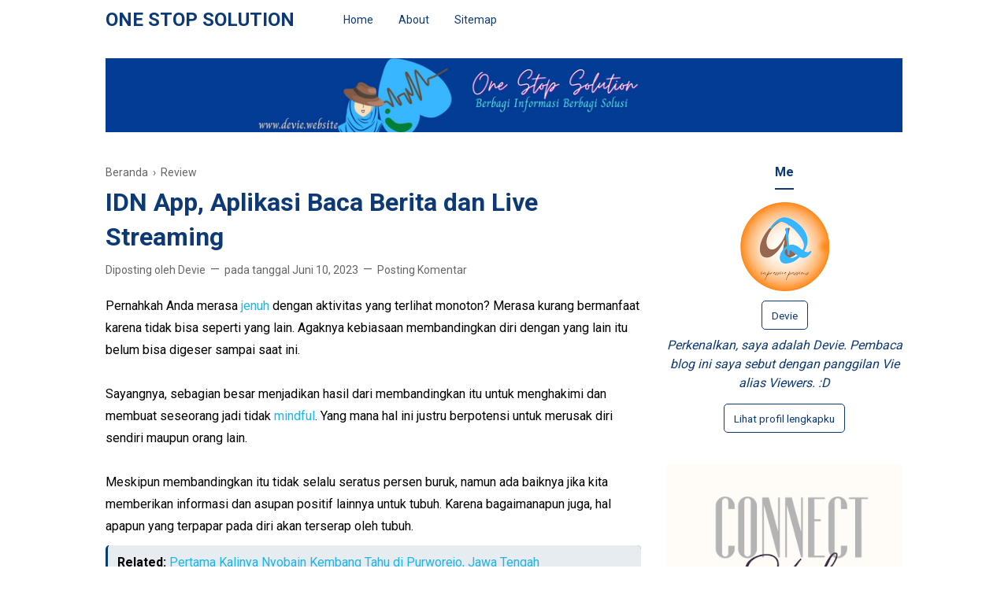

--- FILE ---
content_type: text/html; charset=utf-8
request_url: https://www.google.com/recaptcha/api2/aframe
body_size: 266
content:
<!DOCTYPE HTML><html><head><meta http-equiv="content-type" content="text/html; charset=UTF-8"></head><body><script nonce="VofC2Uail_DIchZiCE9yVw">/** Anti-fraud and anti-abuse applications only. See google.com/recaptcha */ try{var clients={'sodar':'https://pagead2.googlesyndication.com/pagead/sodar?'};window.addEventListener("message",function(a){try{if(a.source===window.parent){var b=JSON.parse(a.data);var c=clients[b['id']];if(c){var d=document.createElement('img');d.src=c+b['params']+'&rc='+(localStorage.getItem("rc::a")?sessionStorage.getItem("rc::b"):"");window.document.body.appendChild(d);sessionStorage.setItem("rc::e",parseInt(sessionStorage.getItem("rc::e")||0)+1);localStorage.setItem("rc::h",'1769109317915');}}}catch(b){}});window.parent.postMessage("_grecaptcha_ready", "*");}catch(b){}</script></body></html>

--- FILE ---
content_type: text/javascript; charset=UTF-8
request_url: https://www.devie.website/feeds/posts/default/-/Review?alt=json-in-script&max-results=25
body_size: 2990
content:
gdata.io.handleScriptLoaded({"version":"1.0","encoding":"UTF-8","feed":{"xmlns":"http://www.w3.org/2005/Atom","xmlns$openSearch":"http://a9.com/-/spec/opensearchrss/1.0/","xmlns$blogger":"http://schemas.google.com/blogger/2008","xmlns$georss":"http://www.georss.org/georss","xmlns$gd":"http://schemas.google.com/g/2005","xmlns$thr":"http://purl.org/syndication/thread/1.0","id":{"$t":"tag:blogger.com,1999:blog-4715423749160222113"},"updated":{"$t":"2026-01-23T01:00:00.127+07:00"},"category":[{"term":"Parenting"},{"term":"Komunitas"},{"term":"Produk"},{"term":"Kesehatan"},{"term":"Buku"},{"term":"Financial"},{"term":"Wawasan"},{"term":"Pendaftaran Kelas"},{"term":"Asupan"},{"term":"Writing"},{"term":"Pawon"},{"term":"Review"},{"term":"Kelas"},{"term":"Inovasi"},{"term":"Film"},{"term":"Wisata"}],"title":{"type":"text","$t":"One Stop Solution"},"subtitle":{"type":"html","$t":"Berbagi Informasi Berbagi Solusi"},"link":[{"rel":"http://schemas.google.com/g/2005#feed","type":"application/atom+xml","href":"https:\/\/www.devie.website\/feeds\/posts\/default"},{"rel":"self","type":"application/atom+xml","href":"https:\/\/www.blogger.com\/feeds\/4715423749160222113\/posts\/default\/-\/Review?alt=json-in-script"},{"rel":"alternate","type":"text/html","href":"https:\/\/www.devie.website\/search\/label\/Review"},{"rel":"hub","href":"http://pubsubhubbub.appspot.com/"}],"author":[{"name":{"$t":"Devie"},"uri":{"$t":"http:\/\/www.blogger.com\/profile\/14934288352623670148"},"email":{"$t":"noreply@blogger.com"},"gd$image":{"rel":"http://schemas.google.com/g/2005#thumbnail","width":"32","height":"32","src":"\/\/blogger.googleusercontent.com\/img\/b\/R29vZ2xl\/AVvXsEjgYfHfTQmAAQ5GRw9R_Xuf1UyDbSAhvUXFAg2OXHWYrwAof4W1UhTyYfkktM6gV_2_udQZrplH_885To4TzxE-phenncrV3cuaG887aNzmUYHtEw2jvN2uazzUwp7IERQ\/s113\/logo-devie-website.png"}}],"generator":{"version":"7.00","uri":"http://www.blogger.com","$t":"Blogger"},"openSearch$totalResults":{"$t":"4"},"openSearch$startIndex":{"$t":"1"},"openSearch$itemsPerPage":{"$t":"25"},"entry":[{"id":{"$t":"tag:blogger.com,1999:blog-4715423749160222113.post-7564522926624128152"},"published":{"$t":"2025-03-19T09:35:00.001+07:00"},"updated":{"$t":"2025-03-19T09:35:32.382+07:00"},"category":[{"scheme":"http://www.blogger.com/atom/ns#","term":"Review"}],"title":{"type":"text","$t":"Pertama Kalinya Nyobain Kembang Tahu di Purworejo, Jawa Tengah"},"summary":{"type":"text","$t":"Kembang tahu adalah jajanan yang saat ini cukup sulit ditemui di Purworejo, Jawa Tengah.Karena sejauh ini saya baru menemukan satu pedagang saja yang menjual jajanan ini. Meskipun sudah sering ditawari jajan kembang tahu, tapi baru kesampaian kali ini untuk mencobanya. Bagi sebagian orang, kembang tahu mungkin sudah menjadi hidangan yang akrab di lidah. Namun, bagi orang-orang seperti saya yang "},"link":[{"rel":"replies","type":"application/atom+xml","href":"https:\/\/www.devie.website\/feeds\/7564522926624128152\/comments\/default","title":"Posting Komentar"},{"rel":"replies","type":"text/html","href":"https:\/\/www.devie.website\/2025\/03\/kembang-tahu-di-buh-penceng-purworejo.html#comment-form","title":"0 Komentar"},{"rel":"edit","type":"application/atom+xml","href":"https:\/\/www.blogger.com\/feeds\/4715423749160222113\/posts\/default\/7564522926624128152"},{"rel":"self","type":"application/atom+xml","href":"https:\/\/www.blogger.com\/feeds\/4715423749160222113\/posts\/default\/7564522926624128152"},{"rel":"alternate","type":"text/html","href":"https:\/\/www.devie.website\/2025\/03\/kembang-tahu-di-buh-penceng-purworejo.html","title":"Pertama Kalinya Nyobain Kembang Tahu di Purworejo, Jawa Tengah"}],"author":[{"name":{"$t":"Devie"},"uri":{"$t":"http:\/\/www.blogger.com\/profile\/14934288352623670148"},"email":{"$t":"noreply@blogger.com"},"gd$image":{"rel":"http://schemas.google.com/g/2005#thumbnail","width":"32","height":"32","src":"\/\/blogger.googleusercontent.com\/img\/b\/R29vZ2xl\/AVvXsEjgYfHfTQmAAQ5GRw9R_Xuf1UyDbSAhvUXFAg2OXHWYrwAof4W1UhTyYfkktM6gV_2_udQZrplH_885To4TzxE-phenncrV3cuaG887aNzmUYHtEw2jvN2uazzUwp7IERQ\/s113\/logo-devie-website.png"}}],"media$thumbnail":{"xmlns$media":"http://search.yahoo.com/mrss/","url":"https:\/\/blogger.googleusercontent.com\/img\/b\/R29vZ2xl\/AVvXsEiNLJx8urlBAhVoEOZm3UZYcdD9sEoeEZ22yT_B-3tj0_UF_s62XvkgHylZwnvOoNP23e96QGWp-YCI7mrDvhYU6s9qcrVYxvZCJLzHuyajhqcilYgm3Frw5y2vna830ebZwCtz3WZNQIrXUW36nc8iPH-L7kEwuYfSgLw5GFQn00WqZmXVknV_v-pVg4o\/s72-w640-h360-c\/kembang-tahu.jpg","height":"72","width":"72"},"thr$total":{"$t":"0"}},{"id":{"$t":"tag:blogger.com,1999:blog-4715423749160222113.post-8625126008408994492"},"published":{"$t":"2023-09-05T12:18:00.000+07:00"},"updated":{"$t":"2023-09-05T12:18:04.811+07:00"},"category":[{"scheme":"http://www.blogger.com/atom/ns#","term":"Review"}],"title":{"type":"text","$t":"Cara Daftar Wifi PLN"},"summary":{"type":"text","$t":"Koneksi internet yang stabil merupakan kebutuhan bagi mayoritas orang. Budget keuangan yang dihabiskan selama satu bulan akan menjadi tinggi jika setiap anggota rumah menggunakan paket internet secara mandiri.Sebagai upaya untuk merampingkan pengeluaran, berlangganan layanan Wifi yang sudah tersedia di area Anda adalah salah satu alternatif yang layak dicoba. Adanya jaringan internet yang stabil "},"link":[{"rel":"replies","type":"application/atom+xml","href":"https:\/\/www.devie.website\/feeds\/8625126008408994492\/comments\/default","title":"Posting Komentar"},{"rel":"replies","type":"text/html","href":"https:\/\/www.devie.website\/2023\/09\/cara-daftar-wifi-pln.html#comment-form","title":"0 Komentar"},{"rel":"edit","type":"application/atom+xml","href":"https:\/\/www.blogger.com\/feeds\/4715423749160222113\/posts\/default\/8625126008408994492"},{"rel":"self","type":"application/atom+xml","href":"https:\/\/www.blogger.com\/feeds\/4715423749160222113\/posts\/default\/8625126008408994492"},{"rel":"alternate","type":"text/html","href":"https:\/\/www.devie.website\/2023\/09\/cara-daftar-wifi-pln.html","title":"Cara Daftar Wifi PLN"}],"author":[{"name":{"$t":"Devie"},"uri":{"$t":"http:\/\/www.blogger.com\/profile\/14934288352623670148"},"email":{"$t":"noreply@blogger.com"},"gd$image":{"rel":"http://schemas.google.com/g/2005#thumbnail","width":"32","height":"32","src":"\/\/blogger.googleusercontent.com\/img\/b\/R29vZ2xl\/AVvXsEjgYfHfTQmAAQ5GRw9R_Xuf1UyDbSAhvUXFAg2OXHWYrwAof4W1UhTyYfkktM6gV_2_udQZrplH_885To4TzxE-phenncrV3cuaG887aNzmUYHtEw2jvN2uazzUwp7IERQ\/s113\/logo-devie-website.png"}}],"media$thumbnail":{"xmlns$media":"http://search.yahoo.com/mrss/","url":"https:\/\/blogger.googleusercontent.com\/img\/b\/R29vZ2xl\/AVvXsEjIi4gOQhuVteV-JBBVEiHF2EsoROwNQTOjtJCPbGRfd3nTurE6hQWcPpVpQ_mWnwJB_zSzPcvXKHcbQyd3Gtitz68XuDq6UFieqtl2k0D2NQ1vaLT3gd7fKH5z76SF9SB5QGAXP9lE6q5Ucm2xhEvYWOZ7ipo1y6Doka0GoMUgttlE6vGOoSg06HVkdZM\/s72-w640-h360-c\/live-agent-iconnet-plus-internet.jpg","height":"72","width":"72"},"thr$total":{"$t":"0"}},{"id":{"$t":"tag:blogger.com,1999:blog-4715423749160222113.post-7935104130206623817"},"published":{"$t":"2023-07-22T21:30:00.014+07:00"},"updated":{"$t":"2023-10-13T12:42:30.798+07:00"},"category":[{"scheme":"http://www.blogger.com/atom/ns#","term":"Review"}],"title":{"type":"text","$t":"Cari Contoh Membuat Jurnal Harian? Begini Caranya!"},"summary":{"type":"text","$t":"Setiap manusia mengharapkan agar hari ini jauh lebih baik dari hari-hari sebelumnya. Keinginan untuk menjadi lebih baik bisa muncul dengan begitu cepat namun untuk merealisasikan keinginan tersebut juga tidak semudah yang direncanakan. Hal ini tentu harus diiringi dengan tindakan nyata yang dapat mengantarkan Anda pada pencapaian tersebut. Misalnya diawali dengan membaca referensi tentang contoh "},"link":[{"rel":"replies","type":"application/atom+xml","href":"https:\/\/www.devie.website\/feeds\/7935104130206623817\/comments\/default","title":"Posting Komentar"},{"rel":"replies","type":"text/html","href":"https:\/\/www.devie.website\/2023\/07\/cari-contoh-membuat-jurnal-harian.html#comment-form","title":"10 Komentar"},{"rel":"edit","type":"application/atom+xml","href":"https:\/\/www.blogger.com\/feeds\/4715423749160222113\/posts\/default\/7935104130206623817"},{"rel":"self","type":"application/atom+xml","href":"https:\/\/www.blogger.com\/feeds\/4715423749160222113\/posts\/default\/7935104130206623817"},{"rel":"alternate","type":"text/html","href":"https:\/\/www.devie.website\/2023\/07\/cari-contoh-membuat-jurnal-harian.html","title":"Cari Contoh Membuat Jurnal Harian? Begini Caranya!"}],"author":[{"name":{"$t":"Devie"},"uri":{"$t":"http:\/\/www.blogger.com\/profile\/14934288352623670148"},"email":{"$t":"noreply@blogger.com"},"gd$image":{"rel":"http://schemas.google.com/g/2005#thumbnail","width":"32","height":"32","src":"\/\/blogger.googleusercontent.com\/img\/b\/R29vZ2xl\/AVvXsEjgYfHfTQmAAQ5GRw9R_Xuf1UyDbSAhvUXFAg2OXHWYrwAof4W1UhTyYfkktM6gV_2_udQZrplH_885To4TzxE-phenncrV3cuaG887aNzmUYHtEw2jvN2uazzUwp7IERQ\/s113\/logo-devie-website.png"}}],"media$thumbnail":{"xmlns$media":"http://search.yahoo.com/mrss/","url":"https:\/\/blogger.googleusercontent.com\/img\/b\/R29vZ2xl\/AVvXsEjcfElPZbUNaFXHI7hWpEa45A-XnH9rtD_SEodvou-RWyzZ0FZwlmow0KWq5gDFWGvVIllzsggxR6rE_8fvEer9W3lEjjBFwRgDwzg69cvpdNLIhiJOHC9n2asiOe27xfgUqci13nKCFHN5B4H81kt7VAvVxLDpifeAY74aEk0zH47PpTQbbdSkBhK8ltE\/s72-w284-h400-c\/contoh-membuat-jurnal-harian.png","height":"72","width":"72"},"thr$total":{"$t":"10"}},{"id":{"$t":"tag:blogger.com,1999:blog-4715423749160222113.post-942033477944043953"},"published":{"$t":"2023-06-10T08:56:00.002+07:00"},"updated":{"$t":"2023-06-10T09:01:56.983+07:00"},"category":[{"scheme":"http://www.blogger.com/atom/ns#","term":"Review"}],"title":{"type":"text","$t":"IDN App, Aplikasi Baca Berita dan Live Streaming"},"summary":{"type":"text","$t":"Pernahkah Anda merasa jenuh dengan aktivitas yang terlihat monoton? Merasa kurang bermanfaat karena tidak bisa seperti yang lain. Agaknya kebiasaan membandingkan diri dengan yang lain itu belum bisa digeser sampai saat ini.Sayangnya, sebagian besar menjadikan hasil dari membandingkan itu untuk menghakimi dan membuat seseorang jadi tidak mindful. Yang mana hal ini justru berpotensi untuk merusak "},"link":[{"rel":"replies","type":"application/atom+xml","href":"https:\/\/www.devie.website\/feeds\/942033477944043953\/comments\/default","title":"Posting Komentar"},{"rel":"replies","type":"text/html","href":"https:\/\/www.devie.website\/2023\/06\/idnapp-aplikasi-baca-berita-live-streaming.html#comment-form","title":"0 Komentar"},{"rel":"edit","type":"application/atom+xml","href":"https:\/\/www.blogger.com\/feeds\/4715423749160222113\/posts\/default\/942033477944043953"},{"rel":"self","type":"application/atom+xml","href":"https:\/\/www.blogger.com\/feeds\/4715423749160222113\/posts\/default\/942033477944043953"},{"rel":"alternate","type":"text/html","href":"https:\/\/www.devie.website\/2023\/06\/idnapp-aplikasi-baca-berita-live-streaming.html","title":"IDN App, Aplikasi Baca Berita dan Live Streaming"}],"author":[{"name":{"$t":"Devie"},"uri":{"$t":"http:\/\/www.blogger.com\/profile\/14934288352623670148"},"email":{"$t":"noreply@blogger.com"},"gd$image":{"rel":"http://schemas.google.com/g/2005#thumbnail","width":"32","height":"32","src":"\/\/blogger.googleusercontent.com\/img\/b\/R29vZ2xl\/AVvXsEjgYfHfTQmAAQ5GRw9R_Xuf1UyDbSAhvUXFAg2OXHWYrwAof4W1UhTyYfkktM6gV_2_udQZrplH_885To4TzxE-phenncrV3cuaG887aNzmUYHtEw2jvN2uazzUwp7IERQ\/s113\/logo-devie-website.png"}}],"media$thumbnail":{"xmlns$media":"http://search.yahoo.com/mrss/","url":"https:\/\/blogger.googleusercontent.com\/img\/b\/R29vZ2xl\/AVvXsEgO2LgRaFIk0T0CDCQ9ocrLoBeEgPBagoAtLT-__RkG7F8dKcG_Zsu_zjua7GAiMXoDqrFiFUZgXc4At01TKHs72SUPO1f0gXQGknV_XcDbG-8wRaH3oDlxYg2cH_5Zt2TKr8i-DJgPm2ByDMEXtY0C9yzYAzSPzGvzU_v-pBrBwlB1dfzXP07RaGQM\/s72-w400-h188-c\/idn-app.jpg","height":"72","width":"72"},"thr$total":{"$t":"0"}}]}});